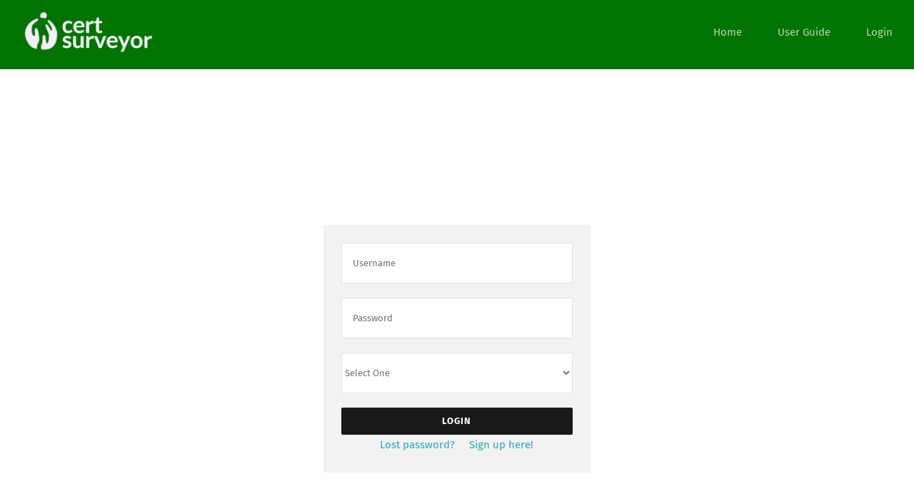

--- FILE ---
content_type: text/plain
request_url: https://www.google-analytics.com/j/collect?v=1&_v=j102&a=215462258&t=pageview&_s=1&dl=https%3A%2F%2Fcert.disastersurveyor.com%2Fauthor%2Fadmin%2F&ul=en-us%40posix&dt=About%20%E2%80%93%20Disaster%20Surveyor%20Systems%2C%20Inc.&sr=1280x720&vp=1280x720&_u=IEBAAEABAAAAACAAI~&jid=39602370&gjid=588467547&cid=1381709501.1768933317&tid=UA-105238031-1&_gid=1717085893.1768933317&_r=1&_slc=1&z=140498348
body_size: -454
content:
2,cG-57ZR40YL0S